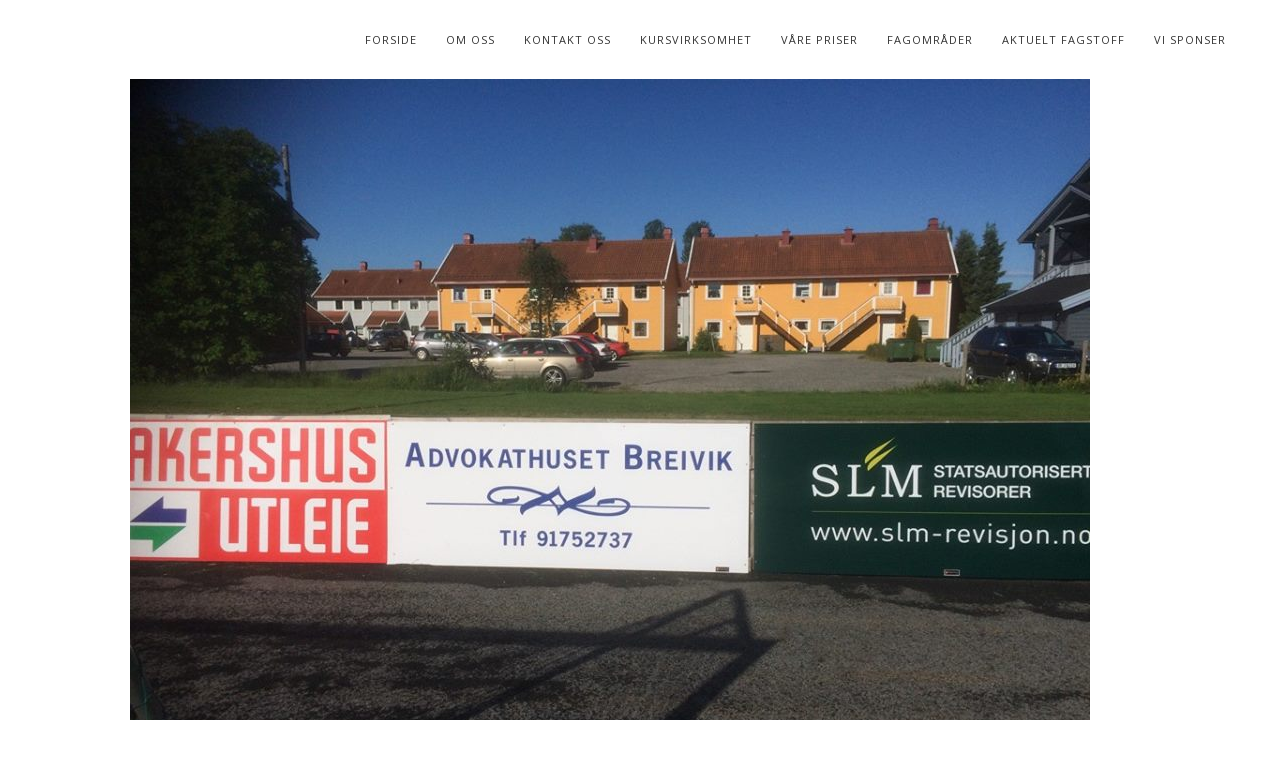

--- FILE ---
content_type: text/css
request_url: https://advokathusetbreivik.no/wp-content/uploads/bb-plugin/cache/5ddfc5a4f8ffc3e237944f05a5350f93-layout-bundle.css?ver=2.9.4.1-1.5.2.1-20251125200437
body_size: 2853
content:
 .fl-node-5fdcbcc9c0ecb > .fl-row-content-wrap {padding-top:0px;padding-bottom:0px;padding-left:0px;}.fl-node-5fdcbcc9c3393 {width: 100%;}.fl-menu ul,.fl-menu li{list-style: none;margin: 0;padding: 0;}.fl-menu .menu:before,.fl-menu .menu:after{content: '';display: table;clear: both;}.fl-menu-horizontal {display: inline-flex;flex-wrap: wrap;align-items: center;}.fl-menu li{position: relative;}.fl-menu a{display: block;padding: 10px;text-decoration: none;}.fl-menu a:hover{text-decoration: none;}.fl-menu .sub-menu{min-width: 220px;}.fl-module[data-node] .fl-menu .fl-menu-expanded .sub-menu {background-color: transparent;-webkit-box-shadow: none;-ms-box-shadow: none;box-shadow: none;}.fl-menu .fl-has-submenu:focus,.fl-menu .fl-has-submenu .sub-menu:focus,.fl-menu .fl-has-submenu-container:focus {outline: 0;}.fl-menu .fl-has-submenu-container{ position: relative; }.fl-menu .fl-menu-accordion .fl-has-submenu > .sub-menu{display: none;}.fl-menu .fl-menu-accordion .fl-has-submenu.fl-active .hide-heading > .sub-menu {box-shadow: none;display: block !important;}.fl-menu .fl-menu-toggle{position: absolute;top: 0;right: 0;bottom: 0;height: 100%;cursor: pointer;}.fl-menu .fl-toggle-arrows .fl-menu-toggle:before,.fl-menu .fl-toggle-none .fl-menu-toggle:before{border-color: #333;}.fl-menu .fl-menu-expanded .fl-menu-toggle{display: none;}.fl-menu .fl-menu-mobile-toggle {position: relative;padding: 8px;background-color: transparent;border: none;color: #333;border-radius: 0;}.fl-menu .fl-menu-mobile-toggle:focus-visible {outline: 2px auto Highlight;outline: 2px auto -webkit-focus-ring-color;}.fl-menu .fl-menu-mobile-toggle.text{width: 100%;text-align: center;}.fl-menu .fl-menu-mobile-toggle.hamburger .fl-menu-mobile-toggle-label,.fl-menu .fl-menu-mobile-toggle.hamburger-label .fl-menu-mobile-toggle-label{display: inline-block;margin-left: 10px;vertical-align: middle;}.fl-menu .fl-menu-mobile-toggle.hamburger .svg-container,.fl-menu .fl-menu-mobile-toggle.hamburger-label .svg-container{display: inline-block;position: relative;width: 1.4em;height: 1.4em;vertical-align: middle;}.fl-menu .fl-menu-mobile-toggle.hamburger .hamburger-menu,.fl-menu .fl-menu-mobile-toggle.hamburger-label .hamburger-menu{position: absolute;top: 0;left: 0;right: 0;bottom: 0;}.fl-menu .fl-menu-mobile-toggle.hamburger .hamburger-menu rect,.fl-menu .fl-menu-mobile-toggle.hamburger-label .hamburger-menu rect{fill: currentColor;}li.mega-menu .hide-heading > a,li.mega-menu .hide-heading > .fl-has-submenu-container,li.mega-menu-disabled .hide-heading > a,li.mega-menu-disabled .hide-heading > .fl-has-submenu-container {display: none;}ul.fl-menu-horizontal li.mega-menu {position: static;}ul.fl-menu-horizontal li.mega-menu > ul.sub-menu {top: inherit !important;left: 0 !important;right: 0 !important;width: 100%;}ul.fl-menu-horizontal li.mega-menu.fl-has-submenu:hover > ul.sub-menu,ul.fl-menu-horizontal li.mega-menu.fl-has-submenu.focus > ul.sub-menu {display: flex !important;}ul.fl-menu-horizontal li.mega-menu > ul.sub-menu li {border-color: transparent;}ul.fl-menu-horizontal li.mega-menu > ul.sub-menu > li {width: 100%;}ul.fl-menu-horizontal li.mega-menu > ul.sub-menu > li > .fl-has-submenu-container a {font-weight: bold;}ul.fl-menu-horizontal li.mega-menu > ul.sub-menu > li > .fl-has-submenu-container a:hover {background: transparent;}ul.fl-menu-horizontal li.mega-menu > ul.sub-menu .fl-menu-toggle {display: none;}ul.fl-menu-horizontal li.mega-menu > ul.sub-menu ul.sub-menu {background: transparent;-webkit-box-shadow: none;-ms-box-shadow: none;box-shadow: none;display: block;min-width: 0;opacity: 1;padding: 0;position: static;visibility: visible;}:where(.fl-col-group-medium-reversed, .fl-col-group-responsive-reversed, .fl-col-group-equal-height.fl-col-group-custom-width) > .fl-menu-mobile-clone {flex: 1 1 100%;}.fl-menu-mobile-clone {clear: both;}.fl-menu-mobile-clone .fl-menu .menu {float: none !important;}.fl-menu-mobile-close {display: none;}.fl-menu-mobile-close,.fl-menu-mobile-close:hover,.fl-menu-mobile-close:focus {background: none;border: 0 none;color: inherit;font-size: 18px;padding: 10px 6px;}.fl-menu-mobile-close:focus-visible {outline: 2px auto Highlight;outline: 2px auto -webkit-focus-ring-color;}.fl-node-5fdcbcc9c0e53 .fl-menu .menu {}.fl-builder-content .fl-node-5fdcbcc9c0e53 .menu > li > a,.fl-builder-content .fl-node-5fdcbcc9c0e53 .menu > li > .fl-has-submenu-container > a,.fl-builder-content .fl-node-5fdcbcc9c0e53 .sub-menu > li > a,.fl-builder-content .fl-node-5fdcbcc9c0e53 .sub-menu > li > .fl-has-submenu-container > a{color: rgb(51, 51, 51);}.fl-node-5fdcbcc9c0e53 .fl-menu .fl-toggle-arrows .fl-menu-toggle:before,.fl-node-5fdcbcc9c0e53 .fl-menu .fl-toggle-none .fl-menu-toggle:before {border-color: rgb(51, 51, 51);}.fl-node-5fdcbcc9c0e53 .menu > li > a:hover,.fl-node-5fdcbcc9c0e53 .menu > li > a:focus,.fl-node-5fdcbcc9c0e53 .menu > li > .fl-has-submenu-container:hover > a,.fl-node-5fdcbcc9c0e53 .menu > li > .fl-has-submenu-container.focus > a,.fl-node-5fdcbcc9c0e53 .menu > li.current-menu-item > a,.fl-node-5fdcbcc9c0e53 .menu > li.current-menu-item > .fl-has-submenu-container > a,.fl-node-5fdcbcc9c0e53 .sub-menu > li > a:hover,.fl-node-5fdcbcc9c0e53 .sub-menu > li > a:focus,.fl-node-5fdcbcc9c0e53 .sub-menu > li > .fl-has-submenu-container:hover > a,.fl-node-5fdcbcc9c0e53 .sub-menu > li > .fl-has-submenu-container.focus > a,.fl-node-5fdcbcc9c0e53 .sub-menu > li.current-menu-item > a,.fl-node-5fdcbcc9c0e53 .sub-menu > li.current-menu-item > .fl-has-submenu-container > a{color: d68b15;;}.fl-node-5fdcbcc9c0e53 .fl-menu .fl-toggle-arrows .fl-has-submenu-container:hover > .fl-menu-toggle:before,.fl-node-5fdcbcc9c0e53 .fl-menu .fl-toggle-arrows .fl-has-submenu-container.focus > .fl-menu-toggle:before,.fl-node-5fdcbcc9c0e53 .fl-menu .fl-toggle-arrows li.current-menu-item >.fl-has-submenu-container > .fl-menu-toggle:before,.fl-node-5fdcbcc9c0e53 .fl-menu .fl-toggle-none .fl-has-submenu-container:hover > .fl-menu-toggle:before,.fl-node-5fdcbcc9c0e53 .fl-menu .fl-toggle-none .fl-has-submenu-container.focus > .fl-menu-toggle:before,.fl-node-5fdcbcc9c0e53 .fl-menu .fl-toggle-none li.current-menu-item >.fl-has-submenu-container > .fl-menu-toggle:before{border-color: d68b15;;}.fl-node-5fdcbcc9c0e53 .menu .fl-has-submenu .sub-menu{display: none;}.fl-node-5fdcbcc9c0e53 .fl-menu .sub-menu {background-color: #ffffff;-webkit-box-shadow: 0 1px 20px rgba(0,0,0,0.1);-ms-box-shadow: 0 1px 20px rgba(0,0,0,0.1);box-shadow: 0 1px 20px rgba(0,0,0,0.1);}.fl-node-5fdcbcc9c0e53 .fl-menu-horizontal.fl-toggle-arrows .fl-has-submenu-container a{padding-right: 28px;}.fl-node-5fdcbcc9c0e53 .fl-menu-horizontal.fl-toggle-arrows .fl-menu-toggle,.fl-node-5fdcbcc9c0e53 .fl-menu-horizontal.fl-toggle-none .fl-menu-toggle{width: 28px;}.fl-node-5fdcbcc9c0e53 .fl-menu-horizontal.fl-toggle-arrows .fl-menu-toggle,.fl-node-5fdcbcc9c0e53 .fl-menu-horizontal.fl-toggle-none .fl-menu-toggle,.fl-node-5fdcbcc9c0e53 .fl-menu-vertical.fl-toggle-arrows .fl-menu-toggle,.fl-node-5fdcbcc9c0e53 .fl-menu-vertical.fl-toggle-none .fl-menu-toggle{width: 28px;}.fl-node-5fdcbcc9c0e53 .fl-menu li{border-top: 1px solid transparent;}.fl-node-5fdcbcc9c0e53 .fl-menu li:first-child{border-top: none;}@media ( max-width: 768px ) {.fl-node-5fdcbcc9c0e53 .fl-menu ul.menu {display: none;float: none;}.fl-node-5fdcbcc9c0e53 .fl-menu .sub-menu {-webkit-box-shadow: none;-ms-box-shadow: none;box-shadow: none;}.fl-node-5fdcbcc9c0e53 .mega-menu.fl-active .hide-heading > .sub-menu,.fl-node-5fdcbcc9c0e53 .mega-menu-disabled.fl-active .hide-heading > .sub-menu {display: block !important;}.fl-node-5fdcbcc9c0e53 .fl-menu-logo,.fl-node-5fdcbcc9c0e53 .fl-menu-search-item {display: none;}} @media ( min-width: 769px ) {.fl-node-5fdcbcc9c0e53 .fl-menu .menu > li{ display: inline-block; }.fl-node-5fdcbcc9c0e53 .menu li{border-left: 1px solid transparent;border-top: none;}.fl-node-5fdcbcc9c0e53 .menu li:first-child{border: none;}.fl-node-5fdcbcc9c0e53 .menu li li{border-top: 1px solid transparent;border-left: none;}.fl-node-5fdcbcc9c0e53 .menu .fl-has-submenu .sub-menu{position: absolute;top: 100%;left: 0;z-index: 10;visibility: hidden;opacity: 0;text-align:left;}.fl-node-5fdcbcc9c0e53 .fl-has-submenu .fl-has-submenu .sub-menu{top: 0;left: 100%;}.fl-node-5fdcbcc9c0e53 .fl-menu .fl-has-submenu:hover > .sub-menu,.fl-node-5fdcbcc9c0e53 .fl-menu .fl-has-submenu.focus > .sub-menu{display: block;visibility: visible;opacity: 1;}.fl-node-5fdcbcc9c0e53 .menu .fl-has-submenu.fl-menu-submenu-right .sub-menu{left: inherit;right: 0;}.fl-node-5fdcbcc9c0e53 .menu .fl-has-submenu .fl-has-submenu.fl-menu-submenu-right .sub-menu{top: 0;left: inherit;right: 100%;}.fl-node-5fdcbcc9c0e53 .fl-menu .fl-has-submenu.fl-active > .fl-has-submenu-container .fl-menu-toggle{-webkit-transform: none;-ms-transform: none;transform: none;}.fl-node-5fdcbcc9c0e53 .fl-menu .fl-menu-toggle{display: none;}.fl-node-5fdcbcc9c0e53 ul.sub-menu {padding-top: 0px;padding-right: 0px;padding-bottom: 0px;padding-left: 0px;}.fl-node-5fdcbcc9c0e53 ul.sub-menu a {}.fl-node-5fdcbcc9c0e53 .fl-menu .fl-menu-mobile-toggle{display: none;}}.fl-node-5fdcbcc9c0e53 .fl-menu .fl-menu-mobile-toggle {color: rgb(51, 51, 51);font-size: 16px;text-transform: uppercase;padding-top: 14px;padding-right: 14px;padding-bottom: 14px;padding-left: 14px;border-color: rgba( 0,0,0,0.1 );}.fl-node-5fdcbcc9c0e53 .fl-menu .fl-menu-mobile-toggle rect,.fl-node-5fdcbcc9c0e53 .fl-menu .fl-menu-mobile-toggle.hamburger .hamburger-menu rect {fill: rgb(51, 51, 51);}.fl-node-5fdcbcc9c0e53 .fl-menu .fl-menu-mobile-toggle:hover,.fl-node-5fdcbcc9c0e53 .fl-menu .fl-menu-mobile-toggle.fl-active {color: d68b15;;}.fl-node-5fdcbcc9c0e53 .fl-menu .fl-menu-mobile-toggle:hover rect,.fl-node-5fdcbcc9c0e53 .fl-menu .fl-menu-mobile-toggle.fl-active rect,.fl-node-5fdcbcc9c0e53 .fl-menu .fl-menu-mobile-toggle.hamburger:hover .hamburger-menu rect,.fl-node-5fdcbcc9c0e53 .fl-menu .fl-menu-mobile-toggle.fl-active .hamburger-menu rect {fill: d68b15;;}.fl-node-5fdcbcc9c0e53 ul.fl-menu-horizontal li.mega-menu > ul.sub-menu > li > .fl-has-submenu-container a:hover {color: rgb(51, 51, 51);}.fl-node-5fdcbcc9c0e53 .fl-menu .menu, .fl-node-5fdcbcc9c0e53 .fl-menu .menu > li {font-size: 11px;line-height: 1;letter-spacing: 1px;text-align: right;text-transform: uppercase;}.fl-node-5fdcbcc9c0e53 .fl-menu {text-align: right;}.fl-node-5fdcbcc9c0e53 .fl-menu .menu {justify-content: right;}.fl-node-5fdcbcc9c0e53 .menu a {padding-top: 14px;padding-right: 14px;padding-bottom: 14px;padding-left: 14px;}.fl-node-5fdcbcc9c0e53 .fl-menu .menu .sub-menu > li {font-size: 16px;line-height: 1;}.fl-node-5fdcbcc9c0e53 .fl-menu .fl-menu-mobile-toggle {float: right;}@media(max-width: 1200px) {.fl-node-5fdcbcc9c0e53 .fl-menu .fl-menu-mobile-toggle {float: none;}}@media(max-width: 992px) {.fl-node-5fdcbcc9c0e53 .fl-menu .fl-menu-mobile-toggle {float: none;}}@media(max-width: 768px) {.fl-node-5fdcbcc9c0e53 .menu li.fl-has-submenu ul.sub-menu {padding-left: 15px;}.fl-node-5fdcbcc9c0e53 .fl-menu .sub-menu {background-color: transparent;}.fl-node-5fdcbcc9c0e53 .fl-menu .fl-menu-mobile-toggle {float: none;}}.fl-builder-content[data-type="header"].fl-theme-builder-header-sticky {position: fixed;width: 100%;z-index: 100;}.fl-theme-builder-flyout-menu-push-left .fl-builder-content[data-type="header"].fl-theme-builder-header-sticky {left: auto !important;transition: left 0.2s !important;}.fl-theme-builder-flyout-menu-push-right .fl-builder-content[data-type="header"].fl-theme-builder-header-sticky {right: auto !important;transition: right 0.2s !important;}.fl-builder-content[data-type="header"].fl-theme-builder-header-sticky .fl-menu .fl-menu-mobile-opacity {height: 100vh;width: 100vw;}.fl-builder-content[data-type="header"]:not([data-overlay="1"]).fl-theme-builder-header-sticky .fl-menu-mobile-flyout {top: 0px;}.fl-theme-builder-flyout-menu-active body {margin-left: 0px !important;margin-right: 0px !important;}.fl-theme-builder-has-flyout-menu, .fl-theme-builder-has-flyout-menu body {overflow-x: hidden;}.fl-theme-builder-flyout-menu-push-right {right: 0px;transition: right 0.2s ease-in-out;}.fl-theme-builder-flyout-menu-push-left {left: 0px;transition: left 0.2s ease-in-out;}.fl-theme-builder-flyout-menu-active .fl-theme-builder-flyout-menu-push-right {position: relative;right: 250px;}.fl-theme-builder-flyout-menu-active .fl-theme-builder-flyout-menu-push-left {position: relative;left: 250px;}.fl-theme-builder-flyout-menu-active .fl-builder-content[data-type="header"] .fl-menu-disable-transition {transition: none;}.fl-builder-content[data-shrink="1"] .fl-row-content-wrap,.fl-builder-content[data-shrink="1"] .fl-col-content,.fl-builder-content[data-shrink="1"] .fl-module-content,.fl-builder-content[data-shrink="1"] img {-webkit-transition: all 0.4s ease-in-out, background-position 1ms;-moz-transition: all 0.4s ease-in-out, background-position 1ms;transition: all 0.4s ease-in-out, background-position 1ms;}.fl-builder-content[data-shrink="1"] img {width: auto;}.fl-builder-content[data-shrink="1"] img.fl-photo-img {width: auto;height: auto;}.fl-builder-content[data-type="header"].fl-theme-builder-header-shrink .fl-row-content-wrap {margin-bottom: 0;margin-top: 0;}.fl-theme-builder-header-shrink-row-bottom.fl-row-content-wrap {padding-bottom: 5px;}.fl-theme-builder-header-shrink-row-top.fl-row-content-wrap {padding-top: 5px;}.fl-builder-content[data-type="header"].fl-theme-builder-header-shrink .fl-col-content {margin-bottom: 0;margin-top: 0;padding-bottom: 0;padding-top: 0;}.fl-theme-builder-header-shrink-module-bottom.fl-module-content,.fl-theme-builder-header-shrink-module-bottom.fl-module:where(.fl-module:not(:has(> .fl-module-content))) {margin-bottom: 5px;}.fl-theme-builder-header-shrink-module-top.fl-module-content,.fl-theme-builder-header-shrink-module-bottom.fl-module:where(.fl-module:not(:has(> .fl-module-content))) {margin-top: 5px;}.fl-builder-content[data-type="header"].fl-theme-builder-header-shrink img {-webkit-transition: all 0.4s ease-in-out, background-position 1ms;-moz-transition: all 0.4s ease-in-out, background-position 1ms;transition: all 0.4s ease-in-out, background-position 1ms;}.fl-builder-content[data-overlay="1"]:not(.fl-theme-builder-header-sticky):not(.fl-builder-content-editing) {position: absolute;width: 100%;z-index: 100;}.fl-builder-edit body:not(.single-fl-theme-layout) .fl-builder-content[data-overlay="1"] {display: none;}body:not(.single-fl-theme-layout) .fl-builder-content[data-overlay="1"]:not(.fl-theme-builder-header-scrolled):not([data-overlay-bg="default"]) .fl-row-content-wrap,body:not(.single-fl-theme-layout) .fl-builder-content[data-overlay="1"]:not(.fl-theme-builder-header-scrolled):not([data-overlay-bg="default"]) .fl-col-content,body:not(.single-fl-theme-layout) .fl-builder-content[data-overlay="1"]:not(.fl-theme-builder-header-scrolled):not([data-overlay-bg="default"]) .fl-module-box {background: transparent;}.fl-node-5fdcbd5a46ceb > .fl-row-content-wrap {background-color: #222222;} .fl-node-5fdcbd5a46ceb > .fl-row-content-wrap {padding-top:10px;padding-bottom:10px;}.fl-node-5fdcbda02e698 > .fl-row-content-wrap {background-color: #000000;} .fl-node-5fdcbda02e698 > .fl-row-content-wrap {padding-top:0px;padding-bottom:0px;}.fl-node-5fdcbd5a4a28c {width: 100%;}.fl-node-5fdcbda033e9a {width: 100%;}@media (max-width: 768px) { .fl-module-icon {text-align: center;} }.fl-node-5f8962a8de212 .fl-icon i,.fl-node-5f8962a8de212 .fl-icon i:before {color: #9b9b9b;}.fl-node-5f8962a8de212 .fl-icon i:hover,.fl-node-5f8962a8de212 .fl-icon i:hover:before,.fl-node-5f8962a8de212 .fl-icon a:hover i,.fl-node-5f8962a8de212 .fl-icon a:hover i:before {color: #7f7f7f;}.fl-node-5f8962a8de212 .fl-icon i, .fl-node-5f8962a8de212 .fl-icon i:before {font-size: 16px;}.fl-node-5f8962a8de212 .fl-icon-wrap .fl-icon-text {height: 28px;}.fl-node-5f8962a8de212.fl-module-icon {text-align: left;}@media(max-width: 1200px) {.fl-node-5f8962a8de212 .fl-icon-wrap .fl-icon-text {height: 28px;}}@media(max-width: 992px) {.fl-node-5f8962a8de212 .fl-icon-wrap .fl-icon-text {height: 28px;}}@media(max-width: 768px) {.fl-node-5f8962a8de212 .fl-icon-wrap .fl-icon-text {height: 28px;}} .fl-node-5f8962a8de212 > .fl-module-content {margin-top:0px;margin-bottom:0px;margin-left:5px;}.fl-node-5f8962a8de213 .fl-icon i,.fl-node-5f8962a8de213 .fl-icon i:before {color: #9b9b9b;}.fl-node-5f8962a8de213 .fl-icon i, .fl-node-5f8962a8de213 .fl-icon i:before {font-size: 16px;}.fl-node-5f8962a8de213 .fl-icon-wrap .fl-icon-text {height: 28px;}.fl-node-5f8962a8de213.fl-module-icon {text-align: left;}@media(max-width: 1200px) {.fl-node-5f8962a8de213 .fl-icon-wrap .fl-icon-text {height: 28px;}}@media(max-width: 992px) {.fl-node-5f8962a8de213 .fl-icon-wrap .fl-icon-text {height: 28px;}}@media(max-width: 768px) {.fl-node-5f8962a8de213 .fl-icon-wrap .fl-icon-text {height: 28px;}} .fl-node-5f8962a8de213 > .fl-module-content {margin-top:0px;margin-right:0px;margin-bottom:0px;margin-left:3px;}.fl-node-5f8962a8de219 .fl-icon i,.fl-node-5f8962a8de219 .fl-icon i:before {color: #9b9b9b;}.fl-node-5f8962a8de219 .fl-icon i:hover,.fl-node-5f8962a8de219 .fl-icon i:hover:before,.fl-node-5f8962a8de219 .fl-icon a:hover i,.fl-node-5f8962a8de219 .fl-icon a:hover i:before {color: #7f7f7f;}.fl-node-5f8962a8de219 .fl-icon i, .fl-node-5f8962a8de219 .fl-icon i:before {font-size: 16px;}.fl-node-5f8962a8de219 .fl-icon-wrap .fl-icon-text {height: 28px;}.fl-node-5f8962a8de219.fl-module-icon {text-align: left;}@media(max-width: 1200px) {.fl-node-5f8962a8de219 .fl-icon-wrap .fl-icon-text {height: 28px;}}@media(max-width: 992px) {.fl-node-5f8962a8de219 .fl-icon-wrap .fl-icon-text {height: 28px;}}@media(max-width: 768px) {.fl-node-5f8962a8de219 .fl-icon-wrap .fl-icon-text {height: 28px;}} .fl-node-5f8962a8de219 > .fl-module-content {margin-top:0px;margin-bottom:0px;margin-left:5px;}.fl-node-5f8962a8de21a .fl-icon i,.fl-node-5f8962a8de21a .fl-icon i:before {color: #9b9b9b;}.fl-node-5f8962a8de21a .fl-icon i, .fl-node-5f8962a8de21a .fl-icon i:before {font-size: 16px;}.fl-node-5f8962a8de21a .fl-icon-wrap .fl-icon-text {height: 28px;}.fl-node-5f8962a8de21a.fl-module-icon {text-align: left;}@media(max-width: 1200px) {.fl-node-5f8962a8de21a .fl-icon-wrap .fl-icon-text {height: 28px;}}@media(max-width: 992px) {.fl-node-5f8962a8de21a .fl-icon-wrap .fl-icon-text {height: 28px;}}@media(max-width: 768px) {.fl-node-5f8962a8de21a .fl-icon-wrap .fl-icon-text {height: 28px;}} .fl-node-5f8962a8de21a > .fl-module-content {margin-top:0px;margin-right:0px;margin-bottom:0px;margin-left:3px;}.fl-node-5fdcbd5a46c13 .fl-icon i,.fl-node-5fdcbd5a46c13 .fl-icon i:before {color: rgb(214, 139, 21);}.fl-node-5fdcbd5a46c13 .fl-icon i, .fl-node-5fdcbd5a46c13 .fl-icon i:before {font-size: 18px;}.fl-node-5fdcbd5a46c13 .fl-icon-wrap .fl-icon-text {height: 31.5px;}.fl-node-5fdcbd5a46c13.fl-module-icon {text-align: center;}@media(max-width: 1200px) {.fl-node-5fdcbd5a46c13 .fl-icon-wrap .fl-icon-text {height: 31.5px;}}@media(max-width: 992px) {.fl-node-5fdcbd5a46c13 .fl-icon-wrap .fl-icon-text {height: 31.5px;}}@media(max-width: 768px) {.fl-node-5fdcbd5a46c13 .fl-icon-wrap .fl-icon-text {height: 31.5px;}}.fl-builder-content .fl-rich-text strong {font-weight: bold;}.fl-module.fl-rich-text p:last-child {margin-bottom: 0;}.fl-builder-edit .fl-module.fl-rich-text p:not(:has(~ *:not(.fl-block-overlay))) {margin-bottom: 0;}.fl-builder-content .fl-node-5fdcbdc3b57cd .fl-module-content .fl-rich-text,.fl-builder-content .fl-node-5fdcbdc3b57cd .fl-module-content .fl-rich-text * {color: #6d6d6d;} .fl-node-5fdcbdc3b57cd > .fl-module-content {margin-top:05px;margin-bottom:5px;}